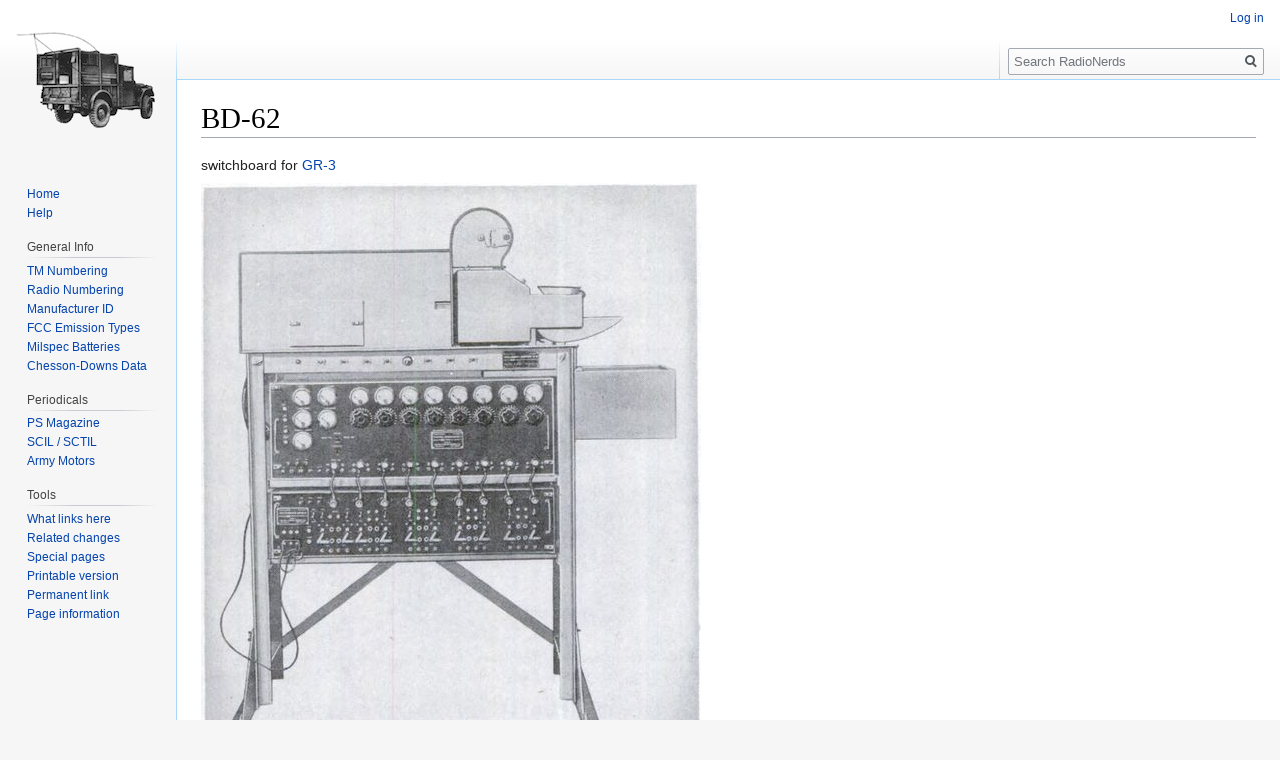

--- FILE ---
content_type: text/html; charset=UTF-8
request_url: https://radionerds.com/index.php/BD-62
body_size: 4188
content:
<!DOCTYPE html>
<html class="client-nojs" lang="en" dir="ltr">
<head>
<meta charset="UTF-8"/>
<title>BD-62 - RadioNerds</title>
<script>document.documentElement.className="client-js";RLCONF={"wgCanonicalNamespace":"","wgCanonicalSpecialPageName":!1,"wgNamespaceNumber":0,"wgPageName":"BD-62","wgTitle":"BD-62","wgCurRevisionId":34613,"wgRevisionId":34613,"wgArticleId":12993,"wgIsArticle":!0,"wgIsRedirect":!1,"wgAction":"view","wgUserName":null,"wgUserGroups":["*"],"wgCategories":[],"wgBreakFrames":!1,"wgPageContentLanguage":"en","wgPageContentModel":"wikitext","wgSeparatorTransformTable":["",""],"wgDigitTransformTable":["",""],"wgDefaultDateFormat":"dmy","wgMonthNames":["","January","February","March","April","May","June","July","August","September","October","November","December"],"wgMonthNamesShort":["","Jan","Feb","Mar","Apr","May","Jun","Jul","Aug","Sep","Oct","Nov","Dec"],"wgRelevantPageName":"BD-62","wgRelevantArticleId":12993,"wgRequestId":"404ff53b54aa974e9a868543","wgCSPNonce":!1,"wgIsProbablyEditable":!1,"wgRelevantPageIsProbablyEditable":!1,"wgRestrictionEdit":[],"wgRestrictionMove":[]};
RLSTATE={"site.styles":"ready","noscript":"ready","user.styles":"ready","user":"ready","user.options":"ready","user.tokens":"loading","mediawiki.legacy.shared":"ready","mediawiki.legacy.commonPrint":"ready","mediawiki.skinning.interface":"ready","skins.vector.styles":"ready"};RLPAGEMODULES=["site","mediawiki.page.startup","mediawiki.page.ready","mediawiki.searchSuggest","skins.vector.js"];</script>
<script>(RLQ=window.RLQ||[]).push(function(){mw.loader.implement("user.tokens@tffin",function($,jQuery,require,module){/*@nomin*/mw.user.tokens.set({"editToken":"+\\","patrolToken":"+\\","watchToken":"+\\","csrfToken":"+\\"});
});});</script>
<link rel="stylesheet" href="/load.php?lang=en&amp;modules=mediawiki.legacy.commonPrint%2Cshared%7Cmediawiki.skinning.interface%7Cskins.vector.styles&amp;only=styles&amp;skin=vector"/>
<script async="" src="/load.php?lang=en&amp;modules=startup&amp;only=scripts&amp;raw=1&amp;skin=vector"></script>
<meta name="ResourceLoaderDynamicStyles" content=""/>
<link rel="stylesheet" href="/load.php?lang=en&amp;modules=site.styles&amp;only=styles&amp;skin=vector"/>
<meta name="generator" content="MediaWiki 1.34.1"/>
<meta name="siteid" content="996e2928-2fbe-45c3-a93b-4e9cf39a25a2"/>
<link rel="shortcut icon" href="/favicon.ico"/>
<link rel="search" type="application/opensearchdescription+xml" href="/opensearch_desc.php" title="RadioNerds (en)"/>
<link rel="EditURI" type="application/rsd+xml" href="//www.radionerds.com/api.php?action=rsd"/>
<link rel="license" href="http://creativecommons.org/licenses/by-nc-sa/3.0/"/>
<link rel="alternate" type="application/atom+xml" title="RadioNerds Atom feed" href="/index.php?title=Special:RecentChanges&amp;feed=atom"/>
<!--[if lt IE 9]><script src="/resources/lib/html5shiv/html5shiv.js"></script><![endif]-->
</head>
<body class="mediawiki ltr sitedir-ltr mw-hide-empty-elt ns-0 ns-subject page-BD-62 rootpage-BD-62 skin-vector action-view">
<div id="mw-page-base" class="noprint"></div>
<div id="mw-head-base" class="noprint"></div>
<div id="content" class="mw-body" role="main">
	<a id="top"></a>
	
	<div class="mw-indicators mw-body-content">
</div>

	<h1 id="firstHeading" class="firstHeading" lang="en">BD-62</h1>
	
	<div id="bodyContent" class="mw-body-content">
		<div id="siteSub" class="noprint">From RadioNerds</div>
		<div id="contentSub"></div>
		
		
		
		<div id="jump-to-nav"></div>
		<a class="mw-jump-link" href="#mw-head">Jump to navigation</a>
		<a class="mw-jump-link" href="#p-search">Jump to search</a>
		<div id="mw-content-text" lang="en" dir="ltr" class="mw-content-ltr"><div class="mw-parser-output"><p>switchboard for <a href="/index.php/GR-3" title="GR-3">GR-3</a>
</p><p><a href="/index.php/File:BD-62.jpg" class="image"><img alt="BD-62.jpg" src="/images/thumb/6/65/BD-62.jpg/500px-BD-62.jpg" decoding="async" width="500" height="590" srcset="/images/thumb/6/65/BD-62.jpg/750px-BD-62.jpg 1.5x, /images/thumb/6/65/BD-62.jpg/1000px-BD-62.jpg 2x" /></a>
</p>
<!-- 
NewPP limit report
Cached time: 20251215110423
Cache expiry: 86400
Dynamic content: false
Complications: []
CPU time usage: 0.007 seconds
Real time usage: 0.008 seconds
Preprocessor visited node count: 1/1000000
Preprocessor generated node count: 0/1000000
Post‐expand include size: 0/2097152 bytes
Template argument size: 0/2097152 bytes
Highest expansion depth: 1/40
Expensive parser function count: 0/100
Unstrip recursion depth: 0/20
Unstrip post‐expand size: 0/5000000 bytes
-->
<!--
Transclusion expansion time report (%,ms,calls,template)
100.00%    0.000      1 -total
-->

<!-- Saved in parser cache with key radionerds_wiki-wiki_:pcache:idhash:12993-0!canonical and timestamp 20251215110423 and revision id 34613
 -->
</div></div>
		
		<div class="printfooter">Retrieved from "<a dir="ltr" href="http://www.radionerds.com/index.php?title=BD-62&amp;oldid=34613">http://www.radionerds.com/index.php?title=BD-62&amp;oldid=34613</a>"</div>
		
		<div id="catlinks" class="catlinks catlinks-allhidden" data-mw="interface"></div>
		<div class="visualClear"></div>
		
	</div>
</div>


		<div id="mw-navigation">
			<h2>Navigation menu</h2>
			<div id="mw-head">
									<div id="p-personal" role="navigation" aria-labelledby="p-personal-label">
						<h3 id="p-personal-label">Personal tools</h3>
						<ul>
							<li id="pt-login"><a href="/index.php?title=Special:UserLogin&amp;returnto=BD-62" title="You are encouraged to log in; however, it is not mandatory [o]" accesskey="o">Log in</a></li>						</ul>
					</div>
									<div id="left-navigation">
										<div id="p-namespaces" role="navigation" class="vectorTabs" aria-labelledby="p-namespaces-label">
						<h3 id="p-namespaces-label">Namespaces</h3>
						<ul>
							<li id="ca-nstab-main" class="selected"><span><a href="/index.php/BD-62" title="View the content page [c]" accesskey="c">Page</a></span></li><li id="ca-talk" class="new"><span><a href="/index.php?title=Talk:BD-62&amp;action=edit&amp;redlink=1" rel="discussion" title="Discussion about the content page (page does not exist) [t]" accesskey="t">Discussion</a></span></li>						</ul>
					</div>
										<div id="p-variants" role="navigation" class="vectorMenu emptyPortlet" aria-labelledby="p-variants-label">
												<input type="checkbox" class="vectorMenuCheckbox" aria-labelledby="p-variants-label" />
						<h3 id="p-variants-label">
							<span>Variants</span>
						</h3>
						<ul class="menu">
													</ul>
					</div>
									</div>
				<div id="right-navigation">
										<div id="p-views" role="navigation" class="vectorTabs" aria-labelledby="p-views-label">
						<h3 id="p-views-label">Views</h3>
						<ul>
							<li id="ca-view" class="collapsible selected"><span><a href="/index.php/BD-62">Read</a></span></li><li id="ca-viewsource" class="collapsible"><span><a href="/index.php?title=BD-62&amp;action=edit" title="This page is protected.&#10;You can view its source [e]" accesskey="e">View source</a></span></li><li id="ca-history" class="collapsible"><span><a href="/index.php?title=BD-62&amp;action=history" title="Past revisions of this page [h]" accesskey="h">View history</a></span></li>						</ul>
					</div>
										<div id="p-cactions" role="navigation" class="vectorMenu emptyPortlet" aria-labelledby="p-cactions-label">
						<input type="checkbox" class="vectorMenuCheckbox" aria-labelledby="p-cactions-label" />
						<h3 id="p-cactions-label"><span>More</span></h3>
						<ul class="menu">
													</ul>
					</div>
										<div id="p-search" role="search">
						<h3>
							<label for="searchInput">Search</label>
						</h3>
						<form action="/index.php" id="searchform">
							<div id="simpleSearch">
								<input type="search" name="search" placeholder="Search RadioNerds" title="Search RadioNerds [f]" accesskey="f" id="searchInput"/><input type="hidden" value="Special:Search" name="title"/><input type="submit" name="fulltext" value="Search" title="Search the pages for this text" id="mw-searchButton" class="searchButton mw-fallbackSearchButton"/><input type="submit" name="go" value="Go" title="Go to a page with this exact name if it exists" id="searchButton" class="searchButton"/>							</div>
						</form>
					</div>
									</div>
			</div>
			<div id="mw-panel">
				<div id="p-logo" role="banner"><a class="mw-wiki-logo" href="/index.php/Main_Page" title="Visit the main page"></a></div>
						<div class="portal" role="navigation" id="p-navigation" aria-labelledby="p-navigation-label">
			<h3 id="p-navigation-label">Navigation</h3>
			<div class="body">
								<ul>
					<li id="n-Home"><a href="/index.php/Main_Page">Home</a></li><li id="n-Help"><a href="/index.php/Help:Contents">Help</a></li>				</ul>
							</div>
		</div>
			<div class="portal" role="navigation" id="p-General_Info" aria-labelledby="p-General_Info-label">
			<h3 id="p-General_Info-label">General Info</h3>
			<div class="body">
								<ul>
					<li id="n-TM-Numbering"><a href="/index.php/TM_Numbering_Specification">TM Numbering</a></li><li id="n-Radio-Numbering"><a href="/index.php/Radio_Numbering_Specification">Radio Numbering</a></li><li id="n-Manufacturer-ID"><a href="/index.php/Radio_Manufacturer_Identification">Manufacturer ID</a></li><li id="n-FCC-Emission-Types"><a href="/index.php/Emission_Types">FCC Emission Types</a></li><li id="n-Milspec-Batteries"><a href="/index.php/Batteries">Milspec Batteries</a></li><li id="n-Chesson-Downs-Data"><a href="/index.php/Chesson">Chesson-Downs Data</a></li>				</ul>
							</div>
		</div>
			<div class="portal" role="navigation" id="p-Periodicals" aria-labelledby="p-Periodicals-label">
			<h3 id="p-Periodicals-label">Periodicals</h3>
			<div class="body">
								<ul>
					<li id="n-PS-Magazine"><a href="http://psmag.radionerds.com" rel="nofollow">PS Magazine</a></li><li id="n-SCIL-.2F-SCTIL"><a href="/index.php/Signal_Corps_Technical_Infomation_Letter">SCIL / SCTIL</a></li><li id="n-Army-Motors"><a href="/index.php/Army_Motors">Army Motors</a></li>				</ul>
							</div>
		</div>
			<div class="portal" role="navigation" id="p-tb" aria-labelledby="p-tb-label">
			<h3 id="p-tb-label">Tools</h3>
			<div class="body">
								<ul>
					<li id="t-whatlinkshere"><a href="/index.php/Special:WhatLinksHere/BD-62" title="A list of all wiki pages that link here [j]" accesskey="j">What links here</a></li><li id="t-recentchangeslinked"><a href="/index.php/Special:RecentChangesLinked/BD-62" rel="nofollow" title="Recent changes in pages linked from this page [k]" accesskey="k">Related changes</a></li><li id="t-specialpages"><a href="/index.php/Special:SpecialPages" title="A list of all special pages [q]" accesskey="q">Special pages</a></li><li id="t-print"><a href="/index.php?title=BD-62&amp;printable=yes" rel="alternate" title="Printable version of this page [p]" accesskey="p">Printable version</a></li><li id="t-permalink"><a href="/index.php?title=BD-62&amp;oldid=34613" title="Permanent link to this revision of the page">Permanent link</a></li><li id="t-info"><a href="/index.php?title=BD-62&amp;action=info" title="More information about this page">Page information</a></li>				</ul>
							</div>
		</div>
				</div>
		</div>
				<div id="footer" role="contentinfo">
						<ul id="footer-info">
								<li id="footer-info-lastmod"> This page was last edited on 11 June 2020, at 18:00.</li>
								<li id="footer-info-copyright">Content is available under <a class="external" rel="nofollow" href="http://creativecommons.org/licenses/by-nc-sa/3.0/">Creative Commons Attribution Non-Commercial Share Alike</a> unless otherwise noted.</li>
							</ul>
									<div style="clear: both;"></div>
		</div>
		

<script>(RLQ=window.RLQ||[]).push(function(){mw.config.set({"wgPageParseReport":{"limitreport":{"cputime":"0.007","walltime":"0.008","ppvisitednodes":{"value":1,"limit":1000000},"ppgeneratednodes":{"value":0,"limit":1000000},"postexpandincludesize":{"value":0,"limit":2097152},"templateargumentsize":{"value":0,"limit":2097152},"expansiondepth":{"value":1,"limit":40},"expensivefunctioncount":{"value":0,"limit":100},"unstrip-depth":{"value":0,"limit":20},"unstrip-size":{"value":0,"limit":5000000},"timingprofile":["100.00%    0.000      1 -total"]},"cachereport":{"timestamp":"20251215110423","ttl":86400,"transientcontent":false}}});mw.config.set({"wgBackendResponseTime":101});});</script>
</body>
<!-- Cached 20251215110423 -->
</html>
